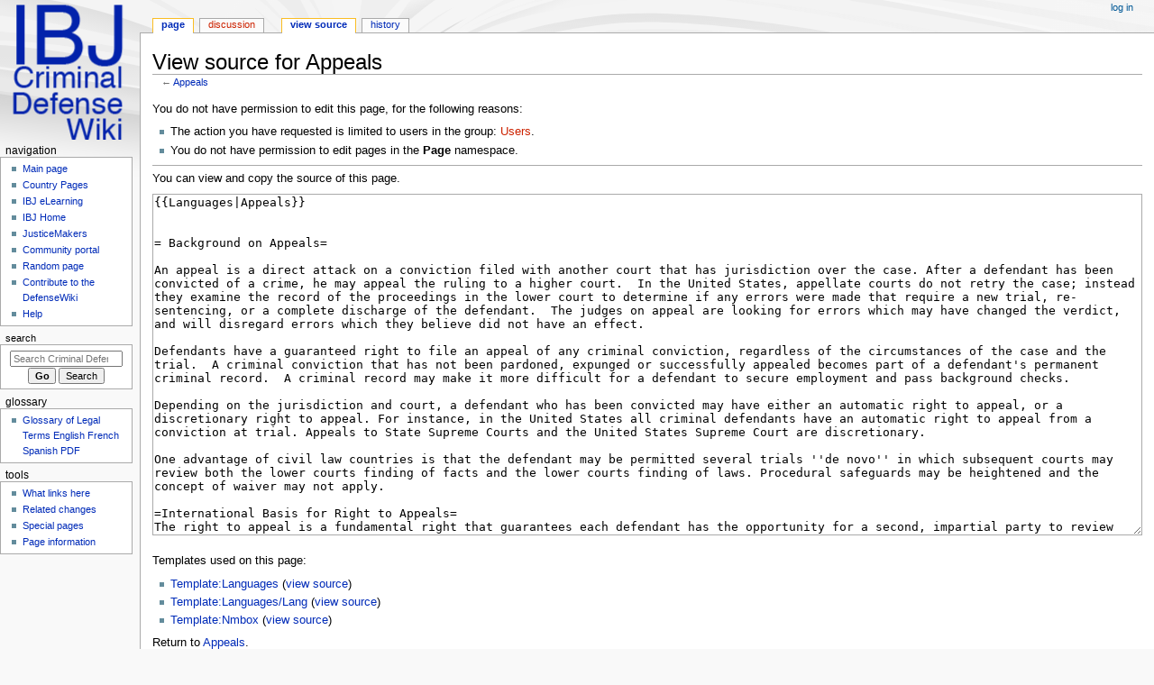

--- FILE ---
content_type: text/html; charset=UTF-8
request_url: https://defensewiki.ibj.org/index.php?title=Appeals&action=edit
body_size: 8655
content:
<!DOCTYPE html>
<html class="client-nojs" lang="en" dir="ltr">
<head>
<meta charset="UTF-8">
<title>View source for Appeals - Criminal Defense Wiki</title>
<script>document.documentElement.className="client-js";RLCONF={"wgBreakFrames":true,"wgSeparatorTransformTable":["",""],"wgDigitTransformTable":["",""],"wgDefaultDateFormat":"dmy","wgMonthNames":["","January","February","March","April","May","June","July","August","September","October","November","December"],"wgRequestId":"aXaXfar32t8MM6M5tjrC9QAAAO0","wgCanonicalNamespace":"","wgCanonicalSpecialPageName":false,"wgNamespaceNumber":0,"wgPageName":"Appeals","wgTitle":"Appeals","wgCurRevisionId":14414,"wgRevisionId":0,"wgArticleId":58,"wgIsArticle":false,"wgIsRedirect":false,"wgAction":"edit","wgUserName":null,"wgUserGroups":["*"],"wgCategories":[],"wgPageViewLanguage":"en","wgPageContentLanguage":"en","wgPageContentModel":"wikitext","wgRelevantPageName":"Appeals","wgRelevantArticleId":58,"wgIsProbablyEditable":false,"wgRelevantPageIsProbablyEditable":false,"wgRestrictionEdit":[],"wgRestrictionMove":[]};RLSTATE={"site.styles":"ready","user.styles":"ready","user":"ready","user.options":"loading",
"skins.monobook.styles":"ready"};RLPAGEMODULES=["mediawiki.action.edit.collapsibleFooter","site","mediawiki.page.ready","skins.monobook.scripts"];</script>
<script>(RLQ=window.RLQ||[]).push(function(){mw.loader.impl(function(){return["user.options@12s5i",function($,jQuery,require,module){mw.user.tokens.set({"patrolToken":"+\\","watchToken":"+\\","csrfToken":"+\\"});
}];});});</script>
<link rel="stylesheet" href="/load.php?lang=en&amp;modules=skins.monobook.styles&amp;only=styles&amp;skin=monobook">
<script async="" src="/load.php?lang=en&amp;modules=startup&amp;only=scripts&amp;raw=1&amp;skin=monobook"></script>
<meta name="ResourceLoaderDynamicStyles" content="">
<link rel="stylesheet" href="/load.php?lang=en&amp;modules=site.styles&amp;only=styles&amp;skin=monobook">
<meta name="generator" content="MediaWiki 1.42.1">
<meta name="robots" content="noindex,nofollow,max-image-preview:standard">
<meta name="format-detection" content="telephone=no">
<meta name="viewport" content="width=device-width, initial-scale=1.0, user-scalable=yes, minimum-scale=0.25, maximum-scale=5.0">
<link rel="icon" href="/favicon.ico">
<link rel="search" type="application/opensearchdescription+xml" href="/opensearch_desc.php" title="Criminal Defense Wiki (en)">
<link rel="EditURI" type="application/rsd+xml" href="https://defensewiki.ibj.org/api.php?action=rsd">
<link rel="alternate" type="application/atom+xml" title="Criminal Defense Wiki Atom feed" href="/index.php?title=Special:RecentChanges&amp;feed=atom">
</head>
<body class="mediawiki ltr sitedir-ltr mw-hide-empty-elt ns-0 ns-subject page-Appeals rootpage-Appeals skin-monobook action-edit skin--responsive"><div id="globalWrapper">
	<div id="column-content">
		<div id="content" class="mw-body" role="main">
			<a id="top"></a>
			<div id="siteNotice"></div>
			<div class="mw-indicators">
			</div>
			<h1 id="firstHeading" class="firstHeading mw-first-heading">View source for Appeals</h1>
			<div id="bodyContent" class="monobook-body">
				<div id="siteSub">From Criminal Defense Wiki</div>
				<div id="contentSub" ><div id="mw-content-subtitle">← <a href="/index.php?title=Appeals" title="Appeals">Appeals</a></div></div>
				
				<div id="jump-to-nav"></div><a href="#column-one" class="mw-jump-link">Jump to navigation</a><a href="#searchInput" class="mw-jump-link">Jump to search</a>
				<!-- start content -->
				<div id="mw-content-text" class="mw-body-content"><p>You do not have permission to edit this page, for the following reasons:
</p>
<ul class="permissions-errors">
<li>The action you have requested is limited to users in the group: <a href="/index.php?title=Criminal_Defense_Wiki:Users&amp;action=edit&amp;redlink=1" class="new" title="Criminal Defense Wiki:Users (page does not exist)">Users</a>.</li>
<li>You do not have permission to edit pages in the <strong>Page</strong> namespace.</li>
</ul><hr />
<p>You can view and copy the source of this page.
</p><textarea readonly="" accesskey="," id="wpTextbox1" cols="80" rows="25" style="" class="mw-editfont-monospace" lang="en" dir="ltr" name="wpTextbox1">{{Languages|Appeals}}


= Background on Appeals=

An appeal is a direct attack on a conviction filed with another court that has jurisdiction over the case. After a defendant has been convicted of a crime, he may appeal the ruling to a higher court.  In the United States, appellate courts do not retry the case; instead they examine the record of the proceedings in the lower court to determine if any errors were made that require a new trial, re-sentencing, or a complete discharge of the defendant.  The judges on appeal are looking for errors which may have changed the verdict, and will disregard errors which they believe did not have an effect.  

Defendants have a guaranteed right to file an appeal of any criminal conviction, regardless of the circumstances of the case and the trial.  A criminal conviction that has not been pardoned, expunged or successfully appealed becomes part of a defendant's permanent criminal record.  A criminal record may make it more difficult for a defendant to secure employment and pass background checks.

Depending on the jurisdiction and court, a defendant who has been convicted may have either an automatic right to appeal, or a discretionary right to appeal. For instance, in the United States all criminal defendants have an automatic right to appeal from a conviction at trial. Appeals to State Supreme Courts and the United States Supreme Court are discretionary.

One advantage of civil law countries is that the defendant may be permitted several trials ''de novo'' in which subsequent courts may review both the lower courts finding of facts and the lower courts finding of laws. Procedural safeguards may be heightened and the concept of waiver may not apply.

=International Basis for Right to Appeals=
The right to appeal is a fundamental right that guarantees each defendant has the opportunity for a second, impartial party to review the findings of fact and law of the trial court. In international law this right is found in  International Covenant on Civil and Political Rights, Article 14, Section 5 -  "Everyone convicted of a crime shall have the right to his conviction and sentence being reviewed by a higher tribunal according to law."  

=United States=

As a general rule appeals in the common law system can be divided into appeals of trial decisions (first level of appeals) and appeals of appeal decisions (second level of appeals). At both levels of appeals the court may review the findings of law by the lower courts. However, findings of fact are viewed in a much more deferential light. For instance, in New York the Appellate Courts can review the trial court findings of both fact and law. However, as a practical matter they rarely reverse a lower court's finding of fact. The New York Supreme Court, on the other hand, cannot reverse a lower court's finding of fact. Because of these differences a criminal defense practitioner must be careful in how they characterize lower court error. 

==Limits on the Right to Appeal==

Appellate courts have developed a series of doctrines to manage their cases loads. Following are a few of those doctrines.

* '''Final Judgment Rule''' - In general, criminal appeals can only occur after a court has entered a final judgment on the defendant. Final judgment is typically defined as occuring at sentencing. The final judgment rule is a rule of administration which has both positive and negative impact on a case. Permitting interlocutory appeal would involve the courts in endless appeals and delay justice for all parties. Unfortunately, the ban on interlocutory appeals requires some defendants to go unnecessarily go to trial. Some jurisdictions may have statutory exceptions to the final judgment rule. For instance, under 18 U.S.C. 3154(c) both the defense and the prosecution have the right to appeal pretrial release and detention orders. In some jurisdictions the trial judge herself may waive the final judgement rule by certifying an appeal directly to a supervisory court. If a court order would result in irreparable injury to the defendant, or the court requires clarification of an important issue for which there is no directly applicable precedent, the defense attorney should file for and request a certified interlocutory appeal with the trial judge.
* '''Mootness''' - A court will not review an appeal where the claim is now moot. For example, if a defendant dies pending appeal, the court may refuse to review the case since the issue will now be moot.
* '''Concurrent Sentence Doctrine''' - If a defendant challenges his conviction on one of several counts and he has been sentenced to concurrent terms, reversal of one count will not reduce the underlying sentence. Thus some courts have held that the case is not appealable under this doctrine. This doctrine should be rejected because a defendant has the right to challenge each and every count. The case is not moot because collateral consequences of additional counts may become relevant in a future case.
* '''Timeliness''' - In most jurisdictions a defendant has a specific period of time in which he must file for an appeal. Failure to file in the statutory limit an be deemed a waiver of the right to appeal. 
* '''[[Waiver]]''' - The defendant may agree in writing to waive their right to appeal. Many courts have rejected formal plea waivers as against public policy and the defense attorney should argue that the waiver is void either 1) because of public policy or 2) because of the facts surrounding the actual plea and waiver.
* '''Presevation''' - A defendant who disagrees with a judge's ruling should strive to make a timely and specific objection to the ruling in order to preserve the issue for appeal. Failure to do so may be deemed a waiver of the error by the appeals judge. The rationale behind this rule is that a defendant is obligated to cure error as soon as it occurs to increase both the speed and accuracy of case outcomes. Furthermore, a defendant who strategically decides to forgo raising an error at trial should not be able to raise that same error at a later date.
* '''[[Harmless Error]]''' - In those cases where an error is preserved, the court may determine that the error is harmless and would not have affected the outcome of the case. Generally, there are two types of errors: those that are subject to harmless error analysis and those that, once proven, automatically result in reversal or modification of the conviction.

== The Appellate Process ==


If a defendant has been found guilty of a crime and feels that his criminal trial was not conducted according to the letter of the law, the defendant can appeal his conviction. In order to file an appeal:

* It is important to know the grounds on which the defendant can file for an appeal.  Trials that had fundamental errors in the criminal trial process or court errors that had a substantial negative impact on the outcome of the case are good issues for appeal.
* In most U.S. states, a judge in an intermediate appellate court conducts the appeal.  This judge reviews the court records and comes to a conclusion as to whether the defendant's right to a fair trial or due process was violated.
* The parties to an appeal submit written "briefs" to the appellate court, along with a copy of the trial court [[Transcripts|transcript]] and any exhibits that were used a trial.  Oral arguments may be scheduled.  Arguments are typically very short in duration, and tend to focus on the legal issues.
* The defense lawyer should understand the defendant's due process rights.  The defendant has the right to both procedural due process and substantive due process.  Procedural due process involves the safeguard's to a person's liberty and property, set forth in the Constitution, such as the right to an attorney, the right to appointed counsel, the right to compel witnesses to appear at trial, and the right to obtain a transcript of trial proceedings.  Substantive due process involves the broad notion that a person shall not be arbitrarily deprived of his life, liberty, or property.  If a defendant is deprived of the opportunity to appeal a court decision, or is convicted when the prosecutor fails to produce evidence which tends to prove that person's innocence, his substantive due process rights have been violated.
* An appeal can be filed upon the defendant's conviction or upon the defendant's sentencing if defendant wishes to appeal the sentence but not the conviction.

==Grounds for Appeal==
A defendant may have one or more basis for their appeal in law. Listed below are a few of the most common grounds on which a convicted defendant may appeal a conviction:

* '''Weight of the Evidence''' - In some jurisdictions the intermediary appellate court may be able to review both the lower court's findings of law and the lower court's finding of facts. When a defendant claims the jury's verdict was against the weight of the evidence, they are arguing that no reasonably jury could find the defendant guilty, given the evidence presented at trial. Intermediary courts are obviously hesitant to second guess the lower court findings, especially since they can only look at the appellate record and cannot gauge the demeanor of the witnesses. Strategically, an appeals lawyers may want to include an argument that the verdict was against the weight of the evidence because this may strengthen the defendants argument that other errors were not harmless error.

* '''Sufficiency of the Evidence''' - A defendant may also argue that the evidence presented by the prosecutor failed to prove one or more [[Defenses|elements of a crime]]. Unlike arguments based on "weight of the evidence" this argument does not ask the judge to examine the value of the evidence presented at trial. The question is simply whether the prosecution presented any evidence that would prove all the elements of a crime.

* '''[[Ineffective Assistance of Counsel]]''' - A defendant is guaranteed the right to competent legal counsel during all stages of the criminal proceedings. Failure on the part of the defense attorney to represent her client may result in a valid claim for retrial on the basis of a violation of the right to counsel.

== If the Defendant Loses the Initial Appeal ==

The first level of appeal is usually to an intermediate level appellate court.  If a defendant loses again at the intermediate level, it is possible to appeal to the Supreme Court.  Afterwards, it is possible to pursue relief through the National courts or through Habeas Corpus proceedings.  In many cases, after the initial appeal, the defendant must request permission before filing an appeal with a new court.  

== If the Defendant Wins the Appeal ==

If the defendant wins his appeal, the prosecutor will have the option of appealing to a higher court. Sometimes, after a defendant wins an appeal, the prosecutor will offer the defendant the opportunity to plead guilty to an offence, with a sentence of "time served."  This can be a good deal for the defendant, who may not want to risk being again convicted if the case is retried, and whose immediate priority may be getting out of prison.  However, sometimes the defendant will insist that he is innocent and will demand a new trial.  Other times, the prosecutor will refuse to plea bargain, insisting that the defendant belongs in prison.
The court may apply any of the following remedies if the defendant wins the appeal:
* Remand for a new trial
* Reversal of conviction
* Modification of sentence

==Collateral Attacks on Appeal==
* [[Right to Habeas Corpus | Habeas Corpus]]
* [[Judgement Notwithstanding the Verdict]]

=France=
French civil law permits trial ''de novo'' at multiple levels. An initial conviction at the trial level in a correctional court may be appealed to the Court of Appeals (''Cour D'appel''). &lt;ref>CPP Arts 706-3 to 706-15&lt;/ref> 


=Notes=
&lt;references/>
{{Languages|Appeals}}
</textarea><div class="templatesUsed"><div class="mw-templatesUsedExplanation"><p>Templates used on this page:
</p></div><ul>
<li><a href="/index.php?title=Template:Languages" title="Template:Languages">Template:Languages</a> (<a href="/index.php?title=Template:Languages&amp;action=edit" title="Template:Languages">view source</a>) </li><li><a href="/index.php?title=Template:Languages/Lang" title="Template:Languages/Lang">Template:Languages/Lang</a> (<a href="/index.php?title=Template:Languages/Lang&amp;action=edit" title="Template:Languages/Lang">view source</a>) </li><li><a href="/index.php?title=Template:Nmbox" title="Template:Nmbox">Template:Nmbox</a> (<a href="/index.php?title=Template:Nmbox&amp;action=edit" title="Template:Nmbox">view source</a>) </li></ul></div><p id="mw-returnto">Return to <a href="/index.php?title=Appeals" title="Appeals">Appeals</a>.</p>

<div class="printfooter" data-nosnippet="">Retrieved from "<a dir="ltr" href="https://defensewiki.ibj.org/index.php?title=Appeals">https://defensewiki.ibj.org/index.php?title=Appeals</a>"</div></div>
				<div id="catlinks" class="catlinks catlinks-allhidden" data-mw="interface"></div>
				<!-- end content -->
				<div class="visualClear"></div>
			</div>
		</div>
		<div class="visualClear"></div>
	</div>
	<div id="column-one" >
		<h2>Navigation menu</h2>
		<div role="navigation" class="portlet" id="p-cactions" aria-labelledby="p-cactions-label">
			<h3 id="p-cactions-label" >Page actions</h3>
			<div class="pBody">
				<ul >
				<li id="ca-nstab-main" class="selected mw-list-item"><a href="/index.php?title=Appeals" title="View the content page [c]" accesskey="c">Page</a></li><li id="ca-talk" class="new mw-list-item"><a href="/index.php?title=Talk:Appeals&amp;action=edit&amp;redlink=1" rel="discussion" title="Discussion about the content page (page does not exist) [t]" accesskey="t">Discussion</a></li><li id="ca-view" class="mw-list-item"><a href="/index.php?title=Appeals">Read</a></li><li id="ca-viewsource" class="selected mw-list-item"><a href="/index.php?title=Appeals&amp;action=edit" title="This page is protected.&#10;You can view its source [e]" accesskey="e">View source</a></li><li id="ca-history" class="mw-list-item"><a href="/index.php?title=Appeals&amp;action=history" title="Past revisions of this page [h]" accesskey="h">History</a></li>
				
				</ul>
			</div>
		</div>
		
<div role="navigation" class="portlet mw-portlet mw-portlet-cactions-mobile"
	id="p-cactions-mobile" aria-labelledby="p-cactions-mobile-label">
	<h3 id="p-cactions-mobile-label" >Page actions</h3>
	<div class="pBody">
		<ul ><li id="main-mobile" class="selected mw-list-item"><a href="/index.php?title=Appeals" title="Page">Page</a></li><li id="talk-mobile" class="new mw-list-item"><a href="/index.php?title=Talk:Appeals&amp;action=edit&amp;redlink=1" title=" (page does not exist)">Discussion</a></li><li id="ca-more" class="mw-list-item"><a href="#p-cactions">More</a></li><li id="ca-tools" class="mw-list-item"><a href="#p-tb" title="Tools">Tools</a></li></ul>
		
	</div>
</div>

		<div role="navigation" class="portlet" id="p-personal" aria-labelledby="p-personal-label">
			<h3 id="p-personal-label" >Personal tools</h3>
			<div class="pBody">
				<ul >
				<li id="pt-login" class="mw-list-item"><a href="/index.php?title=Special:UserLogin&amp;returnto=Appeals&amp;returntoquery=action%3Dedit" title="You are encouraged to log in; however, it is not mandatory [o]" accesskey="o">Log in</a></li>
				</ul>
			</div>
		</div>
		<div class="portlet" id="p-logo" role="banner">
			<a href="/index.php?title=Criminal_Defense_Wiki" class="mw-wiki-logo"></a>
		</div>
		<div id="sidebar">
		
<div role="navigation" class="portlet mw-portlet mw-portlet-Navigation"
	id="p-Navigation" aria-labelledby="p-Navigation-label">
	<h3 id="p-Navigation-label" >Navigation</h3>
	<div class="pBody">
		<ul ><li id="n-mainpage-description" class="mw-list-item"><a href="/index.php?title=Criminal_Defense_Wiki" title="Visit the main page [z]" accesskey="z">Main page</a></li><li id="n-Country-Pages" class="mw-list-item"><a href="/index.php?title=Criminal_Justice_Systems_Around_the_World">Country Pages</a></li><li id="n-IBJ-eLearning" class="mw-list-item"><a href="https://www.ibj.org/elearning" rel="nofollow">IBJ eLearning</a></li><li id="n-IBJ-Home" class="mw-list-item"><a href="https://www.ibj.org" rel="nofollow">IBJ Home</a></li><li id="n-JusticeMakers" class="mw-list-item"><a href="https://www.ibj.org/programs/justicemakers/about/" rel="nofollow">JusticeMakers</a></li><li id="n-portal" class="mw-list-item"><a href="/index.php?title=Criminal_Defense_Wiki:Community_portal" title="About the project, what you can do, where to find things">Community portal</a></li><li id="n-randompage" class="mw-list-item"><a href="/index.php?title=Special:Random" title="Load a random page [x]" accesskey="x">Random page</a></li><li id="n-Contribute-to-the-DefenseWiki" class="mw-list-item"><a href="https://defensewiki.ibj.org/index.php?title=Contribute_To_The_DefenseWiki" rel="nofollow">Contribute to the DefenseWiki</a></li><li id="n-help" class="mw-list-item"><a href="https://www.mediawiki.org/wiki/Special:MyLanguage/Help:Contents" title="The place to find out">Help</a></li></ul>
		
	</div>
</div>

		<div role="search" class="portlet" id="p-search">
			<h3 id="p-search-label" ><label for="searchInput">Search</label></h3>
			<div class="pBody" id="searchBody">
				<form action="/index.php" id="searchform"><input type="hidden" value="Special:Search" name="title"><input type="search" name="search" placeholder="Search Criminal Defense Wiki" aria-label="Search Criminal Defense Wiki" autocapitalize="sentences" title="Search Criminal Defense Wiki [f]" accesskey="f" id="searchInput"><input type="submit" name="go" value="Go" title="Go to a page with this exact name if it exists" class="searchButton" id="searchButton"> <input type="submit" name="fulltext" value="Search" title="Search the pages for this text" class="searchButton mw-fallbackSearchButton" id="mw-searchButton"></form>
			</div>
		</div>
		
<div role="navigation" class="portlet mw-portlet mw-portlet-Glossary"
	id="p-Glossary" aria-labelledby="p-Glossary-label">
	<h3 id="p-Glossary-label" >Glossary</h3>
	<div class="pBody">
		<ul ><li id="n-Glossary-of-Legal-Terms-English-French-Spanish-PDF" class="mw-list-item"><a href="http://defensewiki.ibj.org/images/b/b4/Glossary_EN_FR_ES.pdf" rel="nofollow">Glossary of Legal Terms English French Spanish PDF</a></li></ul>
		
	</div>
</div>

<div role="navigation" class="portlet mw-portlet mw-portlet-tb"
	id="p-tb" aria-labelledby="p-tb-label">
	<h3 id="p-tb-label" >Tools</h3>
	<div class="pBody">
		<ul ><li id="t-whatlinkshere" class="mw-list-item"><a href="/index.php?title=Special:WhatLinksHere/Appeals" title="A list of all wiki pages that link here [j]" accesskey="j">What links here</a></li><li id="t-recentchangeslinked" class="mw-list-item"><a href="/index.php?title=Special:RecentChangesLinked/Appeals" rel="nofollow" title="Recent changes in pages linked from this page [k]" accesskey="k">Related changes</a></li><li id="t-specialpages" class="mw-list-item"><a href="/index.php?title=Special:SpecialPages" title="A list of all special pages [q]" accesskey="q">Special pages</a></li><li id="t-info" class="mw-list-item"><a href="/index.php?title=Appeals&amp;action=info" title="More information about this page">Page information</a></li></ul>
		
	</div>
</div>

		
		</div>
		<a href="#sidebar" title="Jump to navigation"
			class="menu-toggle" id="sidebar-toggle"></a>
		<a href="#p-personal" title="user tools"
			class="menu-toggle" id="p-personal-toggle"></a>
		<a href="#globalWrapper" title="back to top"
			class="menu-toggle" id="globalWrapper-toggle"></a>
	</div>
	<!-- end of the left (by default at least) column -->
	<div class="visualClear"></div>
	<div id="footer" class="mw-footer" role="contentinfo"
		>
		<div id="f-copyrightico" class="footer-icons">
			<img src="https://defensewiki.ibj.org/images/copyright.png" alt="Copyright - 2024 International Bridges to Justice" width="88" height="31" loading="lazy">
		</div>
		<div id="f-poweredbyico" class="footer-icons">
			<a href="https://www.mediawiki.org/"><img src="/resources/assets/poweredby_mediawiki_88x31.png" alt="Powered by MediaWiki" srcset="/resources/assets/poweredby_mediawiki_132x47.png 1.5x, /resources/assets/poweredby_mediawiki_176x62.png 2x" width="88" height="31" loading="lazy"></a>
		</div>
		<ul id="f-list">
			<li id="viewcount">This page has been accessed 156,076 times.</li>
			<li id="privacy"><a href="/index.php?title=Criminal_Defense_Wiki:Privacy_policy">Privacy policy</a></li><li id="about"><a href="/index.php?title=Criminal_Defense_Wiki:About">About Criminal Defense Wiki</a></li><li id="disclaimers"><a href="/index.php?title=Criminal_Defense_Wiki:General_disclaimer">Disclaimers</a></li>
		</ul>
	</div>
</div>
<script>(RLQ=window.RLQ||[]).push(function(){mw.config.set({"wgBackendResponseTime":174,"wgPageParseReport":{"limitreport":{"cputime":"0.002","walltime":"0.003","ppvisitednodes":{"value":8,"limit":1000000},"postexpandincludesize":{"value":16,"limit":2097152},"templateargumentsize":{"value":0,"limit":2097152},"expansiondepth":{"value":2,"limit":100},"expensivefunctioncount":{"value":0,"limit":100},"unstrip-depth":{"value":0,"limit":20},"unstrip-size":{"value":0,"limit":5000000},"timingprofile":["100.00%    0.000      1 -total"]},"cachereport":{"timestamp":"20260125222149","ttl":86400,"transientcontent":false}}});});</script>
</body>
</html>